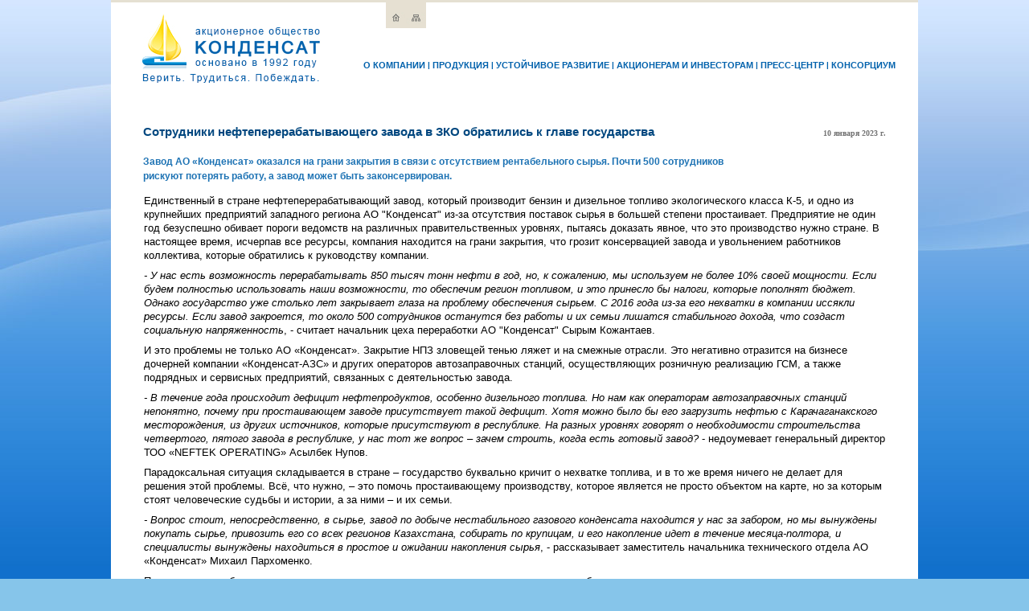

--- FILE ---
content_type: text/html; charset=utf-8
request_url: https://www.condensat.kz/newspreview.html?&L=0&tx_ttnews%5Btt_news%5D=1884&cHash=d4243de17c576b1a4122b5a8de920702
body_size: 6981
content:
<!DOCTYPE html PUBLIC "-//W3C//DTD XHTML 1.0 Strict//EN"    "http://www.w3.org/TR/xhtml1/DTD/xhtml1-strict.dtd"><html xmlns="http://www.w3.org/1999/xhtml">
<html lang="en">
<head>

<meta http-equiv="Content-Type" content="text/html; charset=utf-8">
<!-- 
	This website is powered by TYPO3 - inspiring people to share!
	TYPO3 is a free open source Content Management Framework initially created by Kasper Skaarhoj and licensed under GNU/GPL.
	TYPO3 is copyright 1998-2015 of Kasper Skaarhoj. Extensions are copyright of their respective owners.
	Information and contribution at http://typo3.org/
-->


<link rel="shortcut icon" href="https://www.condensat.kz/fileadmin/template/img/favicon.ico" type="image/x-icon; charset=binary">
<link rel="icon" href="https://www.condensat.kz/fileadmin/template/img/favicon.ico" type="image/x-icon; charset=binary">

<meta name="generator" content="TYPO3 4.5 CMS">

<link rel="stylesheet" type="text/css" href="typo3temp/stylesheet_881b2a899f.css?1675339331" media="all">
<link rel="stylesheet" type="text/css" href="fileadmin/template/styles.css?1676461626" media="all">



<script src="typo3temp/javascript_93077bb238.js?1462345142" type="text/javascript"></script>


<title>Группа компаний "Конденсат" - &nbsp;Просмотр новости</title><script type="text/javascript" src="fileadmin/template/js/swfobject.js"></script><link rel="stylesheet" href="typo3conf/ext/perfectlightbox/res/css/slightbox.css" type="text/css" media="screen,projection" /><script type="text/javascript" src="typo3conf/ext/perfectlightbox/res/js/jquery.1.4.2.min.js"></script><script type="text/javascript" src="typo3conf/ext/perfectlightbox/res/js/slimbox.2.0.4.yui.js"></script><script type="text/javascript">
	SlimboxOptions.resizeSpeed = 400;
	SlimboxOptions.overlayOpacity = 0.7;
	SlimboxOptions.loop = true;
	SlimboxOptions.allowSave = false;
	SlimboxOptions.slideshowAutoplay = false;
	SlimboxOptions.slideshowInterval = 5000;
	SlimboxOptions.slideshowAutoclose = true;
	SlimboxOptions.counterText = 'Фото ###x### из ###y###';</script>
</head>
<body id="body">
 
<SCRIPT type=text/javascript>

if (screen.width<=1024){document.getElementById("body").style.background="#FFF"; document.getElementById("body").style.backgroundImage="none";}
</SCRIPT>
<table class="top_header" width="1004" border="0" align="center" cellpadding="0" cellspacing="0"> 
  <tr> 
    <td class="logo">
		
	<!--  CONTENT ELEMENT, uid:8/html [begin] -->
		<div id="c8" class="csc-default" >
		<!--  Raw HTML content: [begin] -->
			<a href="/"><img src="fileadmin/template/img/logorus.png" align="top" /></a>
		<!--  Raw HTML content: [end] -->
			</div>
	<!--  CONTENT ELEMENT, uid:8/html [end] -->
		
    </td> 
    <td valign="top" class="toplinks">
	
	<!--  CONTENT ELEMENT, uid:1/html [begin] -->
		<div id="c1" class="csc-default" >
		<!--  Raw HTML content: [begin] -->
			<a href="index.php?id=main"><img src="fileadmin/template/img/home.gif" height="35" width="25" border="0"/></a>
		<!--  Raw HTML content: [end] -->
			</div>
	<!--  CONTENT ELEMENT, uid:1/html [end] -->
		 
      
	<!--  CONTENT ELEMENT, uid:4/html [begin] -->
		<div id="c4" class="csc-default" >
		<!--  Raw HTML content: [begin] -->
			<a href="index.php?id=sitemap"><img src="fileadmin/template/img/sitemap.gif" height="35" width="25" border="0"/></a>
		<!--  Raw HTML content: [end] -->
			</div>
	<!--  CONTENT ELEMENT, uid:4/html [end] -->
		 
        <div class="lang"> 
         
        </div>
        <div class="menutd">
	    <li class="menu"><a href="condensate.html?&amp;L=0"  >О компании</a><ul class="sub_menu"><li class=""><a href="245.html?&amp;L=0"  >Наш регион</a></li><li class=""><a href="21.html?&amp;L=0"  >Структура и менеджмент</a></li><li class=""><a href="22.html?&amp;L=0"  >Вид деятельности</a></li><li class=""><a href="244.html?&amp;L=0"  >Производственные объекты </a></li><li class=""><a href="277.html?&amp;L=0"  >Контакты</a></li></ul></li><li class="spacer">&#124;</li><li class="menu"><a href="284.html?&amp;L=0"  >Продукция</a><ul class="sub_menu"><li class=""><a href="314.html?&amp;L=0"  >Качество продукции</a></li></ul></li><li class="spacer">&#124;</li><li class="menu"><a href="265.html?&amp;L=0"  >Устойчивое развитие</a><ul class="sub_menu"><li class=""><a href="266.html?&amp;L=0"  >Основные показатели</a></li><li class=""><a href="226.html?&amp;L=0"  >Охрана труда и промышленная безопасность</a></li><li class=""><a href="227.html?&amp;L=0"  >Охрана окружающей среды</a></li><li class=""><a href="224.html?&amp;L=0"  >Интегрированная система менеджмента, стандартизация и сертификация</a></li><li class=""><a href="25.html?&amp;L=0"  >Планы и проекты</a></li><li class=""><a href="270.html?&amp;L=0"  >Кадровая и социальная политика</a></li><li class=""><a href="272.html?&amp;L=0"  >Социальная ответственность</a></li><li class=""><a href="275.html?&amp;L=0"  >Общественная деятельность</a></li><li class=""><a href="313.html?&amp;L=0"  >Нас благодарят</a></li></ul></li><li class="spacer">&#124;</li><li class="menu"><a href="39.html?&amp;L=0"  >Акционерам и инвесторам</a><ul class="sub_menu"><li class=""><a href="246.html?&amp;L=0"  >Корпоративные документы</a></li><li class=""><a href="236.html?&amp;L=0"  >ОБЪЯВЛЕНИЯ</a></li><li class=""><a href="234.html?&amp;L=0"  >Сведения об общих собраниях акционеров общества</a></li><li class=""><a href="252.html?&amp;L=0"  >Структура акционеров</a></li><li class=""><a href="237.html?&amp;L=0"  >Финансовая отчетность</a></li><li class=""><a href="235.html?&amp;L=0"  >Дивидендная история общества</a></li><li class=""><a href="253.html?&amp;L=0"  >Выпуск ценных бумаг</a></li></ul></li><li class="spacer">&#124;</li><li class="menu"><a href="press-center.html?&amp;L=0"  >Пресс-Центр</a><ul class="sub_menu"><li class=""><a href="company-news.html?&amp;L=0"  >Новости компании</a></li><li class=""><a href="publicatsii.html?&amp;L=0"  >Публикации</a></li><li class=""><a href="photogallery.html?&amp;L=0"  >Фотогалерея</a></li><li class=""><a href="273.html?&amp;L=0"  >Корпоративная полиграфия</a></li><li class=""><a href="312.html?&amp;L=0"  >Видеогалерея</a></li></ul></li><li class="spacer">&#124;</li><li class="menu"><a href="consortium.html?&amp;L=0"  >Консорциум</a><ul class="sub_menu"><li class=""><a href="history-of-establishment.html?&amp;L=0"  >История создания</a></li><li class=""><a href="257.html?&amp;L=0"  >AO "Конденсат"</a></li><li class=""><a href="structure-and-management.html?&amp;L=0"  >Структура и менеджемент</a></li><li class=""><a href="performance-indicators.html?&amp;L=0"  >Основные показатели</a></li><li class=""><a href="ourcompanies.html?&amp;L=0"  >Наши Компании</a></li><li class=""><a href="staffandcomm.html?&amp;L=0"  >Зал Трудовой Славы</a></li><li class=""><a href="321.html?&amp;L=0"  >Традиции</a></li><li class=""><a href="286.html?&amp;L=0"  >Спорт</a></li><li class=""><a href="40.html?&amp;L=0"  >Контакты ГКК</a></li><li class=""><a href="photogallery-cons.html?&amp;L=0"  >Фотогалерея</a></li><li class=""><a href="320.html?&amp;L=0"  >Гимн компании</a></li></ul></li><li class="spacer">&#124;</li>
       </div>		
	</td> 
  </tr> 
</table> 
<table width="1004" height="100%" border="0" align="center" cellpadding="0" cellspacing="0" bgcolor="#FFFFFF"> 
  <tr> 
    <td colspan="3" valign="top" class="leftcont"> 
     <div  class="cnd-news">
	  <div class="maincontent"> 
        <!--TYPO3SEARCH_begin-->
	<!--  CONTENT ELEMENT, uid:16/list [begin] -->
		<div id="c16" class="csc-default" >
		<!--  Plugin inserted: [begin] -->
			
<div class="news-single-item">

		<div class="newsdate">10&nbsp;января&nbsp;2023&nbsp;г. </div>
		<div style="font-family:Arial, Helvetica, sans-serif; font-size:15px; color:#00477f; background-image:url('img/lbut.gif');background-repeat:no-repeat; padding-left:20px; display:block; font-weight:bold; ">Сотрудники нефтеперерабатывающего завода в ЗКО обратились к главе государства</div>
		<div class="title-news"><h2>Завод АО «Конденсат» оказался на грани закрытия в связи с отсутствием рентабельного сырья. Почти 500 сотрудников рискуют потерять работу, а завод может быть законсервирован.</h2></div>
		<hr class="cl-right" />

<div style="padding-left:22px;">		</div>
		<p>Единственный в стране нефтеперерабатывающий завод, который производит бензин и дизельное топливо экологического класса К-5, и одно из крупнейших предприятий западного региона АО &quot;Конденсат&quot; из-за отсутствия поставок сырья в большей степени простаивает. Предприятие не один год безуспешно обивает пороги ведомств на различных правительственных уровнях, пытаясь доказать явное, что это производство нужно стране. В настоящее время, исчерпав все ресурсы, компания находится на грани закрытия, что грозит консервацией завода и увольнением работников коллектива, которые обратились к руководству компании. </p>
<p><i>- У нас есть возможность перерабатывать 850 тысяч тонн нефти в год, но, к сожалению, мы используем не более 10% своей мощности. Если будем полностью использовать наши возможности, то обеспечим регион топливом, и это принесло бы налоги, которые пополнят бюджет. Однако государство уже столько лет закрывает глаза на проблему обеспечения сырьем. С 2016 года из-за его нехватки в компании иссякли ресурсы. Если завод закроется, то около 500 сотрудников останутся без работы и их семьи лишатся стабильного дохода, что создаст социальную напряженность</i>, - считает начальник цеха переработки АО &quot;Конденсат&quot; Сырым Кожантаев.</p>
<p>И это проблемы не только АО «Конденсат». Закрытие НПЗ зловещей тенью ляжет и на смежные отрасли. Это негативно отразится на бизнесе дочерней компании «Конденсат-АЗС» и других операторов автозаправочных станций, осуществляющих розничную реализацию ГСМ, а также подрядных и сервисных предприятий, связанных с деятельностью завода. </p>
<p><i>- В течение года происходит дефицит нефтепродуктов, особенно дизельного топлива. Но нам как операторам автозаправочных станций непонятно, почему при простаивающем заводе присутствует такой дефицит. Хотя можно было бы его загрузить нефтью с Карачаганакского месторождения, из других источников, которые присутствуют в республике. На разных уровнях говорят о необходимости строительства четвертого, пятого завода в республике, у нас тот же вопрос – зачем строить, когда есть готовый завод?</i> - недоумевает генеральный директор ТОО «NEFTEK OPERATING» Асылбек Нупов. </p>
<p>Парадоксальная ситуация складывается в стране – государство буквально кричит о нехватке топлива, и в то же время ничего не делает для решения этой проблемы. Всё, что нужно, – это помочь простаивающему производству, которое является не просто объектом на карте, но за которым стоят человеческие судьбы и истории, а за ними – и их семьи. </p>
<p><i>- Вопрос стоит, непосредственно, в сырье, завод по добыче нестабильного газового конденсата находится у нас за забором, но мы вынуждены покупать сырье, привозить его со всех регионов Казахстана, собирать по крупицам, и его накопление идет в течение месяца-полтора, и специалисты вынуждены находиться в простое и ожидании накопления сырья</i>, - рассказывает заместитель начальника технического отдела АО «Конденсат» Михаил Пархоменко.</p>
<p>Понимая, что проблема решится только на высшем государственном уровне, коллектив обращается к правительству и президенту.</p>
<p><i>- Обращаюсь к Вам от лица коллег, соратников с просьбой оказать поддержку нашему предприятию в решении вопроса о выделении сырья, и не оставить нашу просьбу без внимания,</i> - говорит начальник лаборатории АО «Конденсат» Татьяна Ромашкова.</p>
<p>Возникает резонный вопрос – чьи интересы лоббируют чиновники, и кому выгодно, что крупное действующее отечественное производство, построенное на собственные и бюджетные средства, обеспечивающее рабочими местами казахстанцев и влияющее на экономику области, может закрыться навсегда?</p> <br><br><br>
	<div id="noprint">	  

				  	
				 	

					
				 	

					
					

					
					

			
			
<div class="news-single-backlink">
			<a class="back" href="javascript:history.back()" onMouseOver="window.status='назад';return true" style="padding-left:22px;"><-назад</a>
	</div>
</div>
</div>

		<!--  Plugin inserted: [end] -->
			</div>
	<!--  CONTENT ELEMENT, uid:16/list [end] -->
		 <!--TYPO3SEARCH_end-->

  <div class="print"><a href="newspreview.html?&amp;L=0&amp;tx_ttnews%5Btt_news%5D=1884&amp;cHash=d4243de17c576b1a4122b5a8de920702#" onclick='window.open("index.php?id=43&type=98&tx_ttnews[tt_news]=1884&no_cache=1", "print","width=700,height=750,left=0,top=0,scrollbars=yes,menubar=no,resizable=1");'>Версия для печати</a>&nbsp;&nbsp;&nbsp;<a href="newspreview.html?&amp;L=0&amp;tx_ttnews%5Btt_news%5D=1884&amp;cHash=d4243de17c576b1a4122b5a8de920702#top">Наверх</a></div>

</div>    </div></td>
  </tr> 
  <tr> 
    
	<!--  CONTENT ELEMENT, uid:12/html [begin] -->
		<div id="c12" class="csc-default" >
		<!--  Raw HTML content: [begin] -->
			<td class="footer footer_left">
&copy; 2003-2016 <br/>
</td>
<td class="footer"><span lang="ru">РК, 090000, г.Уральск, ул. Д.Нурпеисовой, 
15/1 <br/>
телефон: +7 (711) 293-3384, +7 (711) 250-0435<br/>
e-mail: <a href="mailto:info@condensat.kz">info@condensat.kz</a></span></td>
<td class="footer"><span lang="ru">Разработка сайта — cтудия </span>
<a href="http://www.Web-Design.kz">"Web-Design.kz"</a></td>
		<!--  Raw HTML content: [end] -->
			</div>
	<!--  CONTENT ELEMENT, uid:12/html [end] -->
		 
  </tr> 
</table> 
 <!--Openstat--><span id="openstat2121457"></span><script type="text/javascript">
var openstat = { counter: 2121457, next: openstat }; document.write(unescape("%3Cscript%20src=%22http" +
(("https:" == document.location.protocol) ? "s" : "") +
"://openstat.net/cnt.js%22%20defer=%22defer%22%3E%3C/script%3E"));
</script><!--/Openstat-->




</body>
</html>

--- FILE ---
content_type: text/css
request_url: https://www.condensat.kz/fileadmin/template/styles.css?1676461626
body_size: 18069
content:
html {
    height: 100%;
    margin: 0;
    padding: 0;
}
body {
    background-color: #86c5ea;
    background-image: url("img/body_bg_big_2.jpg");
    background-position: center top;
    background-repeat: repeat-x;
    font-family: Arial;
    margin: 0;
}
body.mceContentBody {
    background: none repeat scroll 0 0 #fff;
}
.top_header {
    background: none repeat scroll 0 0 #fff;
    position: relative;
}
.ob-list-item {
display: inline-block;
width: 100%;
margin-top: 20px;
}
.ob-list-item p {
margin-top: 5px;
}
.title {
    background-image: url("img/lbut.gif");
    background-repeat: no-repeat;
    color: #00477f;
    display: block;
    font-family: Arial,Helvetica,sans-serif;
    font-size: 15px;
    font-weight: bold;
    line-height: 18px;
    padding-left: 20px;
    margin-bottom: 10px;
}
.subtitle {
    background-image: url("img/lbut.gif");
    background-repeat: no-repeat;
    color: #00477f;
    font-family: Arial,Helvetica,sans-serif;
    font-size: 12px;
    font-style: italic;
    font-weight: bold;
    padding-left: 20px;
}
.toplinks {
    background-image: url("img/haki.gif");
    background-repeat: repeat-x;
    height: 50px;
    padding: 0;
    vertical-align: top;
}
.lang {
    color: #808080;
    font-size: 10px;
    margin-left: 80px;
    margin-top: 17px;
    position: relative;
}
.lang a:visited {
    color: #808080;
    text-decoration: none;
}
.lang a {
    color: #808080;
    text-decoration: none;
}
.lang a:hover {
    color: #0061ac;
}
.logo {
    background: url("img/haki.gif") repeat-x scroll 0 0 rgba(0, 0, 0, 0);
    margin: 0;
    padding: 3px 0 0;
    vertical-align: top;
    width: 206px;
}
.logo img {
    border: medium none;
    padding: 13px 53px 23px 39px;
}
.menutd {
    background-position: center top;
    background-repeat: repeat-x;
    color: #0061ac;
    font-size: 11px;
    font-weight: bold;
    left: 311px;
    position: absolute;
    text-transform: uppercase;
    top: 50px;
}
.menu {
    float: left;
    list-style: none outside none;
    padding: 25px 0;
    position: relative;
}
.menu a {
    background-position: center top;
    background-repeat: repeat-x;
    color: #0061ac;
    padding: 25px 3px 0;
    text-decoration: none;
}
.menu a:hover {
    background-position: center top;
    background-repeat: repeat-x;
    color: #0290be;
    padding: 25px 3px 0;
}
.menu a:active {
    background-position: center top;
    background-repeat: repeat-x;
    color: #0290be;
    padding: 25px 3px 0;
}
.leftcont {
    vertical-align: top;
}
.rightcont {
    margin: 0;
    padding: 0;
    vertical-align: top;
}
.maincontent {
    display: block;
    font-family: Arial,Helvetica,sans-serif;
    font-size: 13px;
    padding: 20px 40px 55px 20px;
    vertical-align: top;
}
.maincontent li {
    font-family: Arial,Helvetica,sans-serif;
    font-size: 13px;
    padding: 5px 0 10px;
}
.maincontent p {
    line-height: 18px;
    margin-bottom: 0;
    padding-left: 21px;
}
.maincontent div.link p {
    line-height: 18px;
    margin-bottom: 0;
    padding-left: 15px;
}
.maincontent p.link {
    line-height: 17px;
    margin-bottom: 0;
    padding-left: 15px;
}
.maincontent a {
    color: #0061ac;
}
.maincontent ul {
    margin: 10px 15px 15px 22px;
    padding-left: 22px;
}
.maincontent ol {
    margin: 10px 15px 15px 22px;
    padding-left: 22px;
}
.maincontent li {
    margin-bottom: -12px;
}
.maincontent table {
    border-collapse: collapse;
    margin: 25px 0 20px;
    padding: 15px 0 75px 22px;
}
.maincontent td {
    border: 1px solid #ccc;
    font-family: Arial,Helvetica,sans-serif;
    font-size: 13px;
    padding: 5px;
    vertical-align: middle;
}
.maincontent th {
    background: none repeat scroll 0 0 #f4f4f4;
}
.tmpp td {
    border: 1px solid #ccc;
    font-family: Arial,Helvetica,sans-serif;
    font-size: 10px;
    padding: 2px;
    text-align: center;
    vertical-align: middle;
}
.cnd-news {
    display: block;
    vertical-align: top;
}
.newsdate {
    color: #757575;
    float: right;
    font-family: Tahoma;
    font-size: 10px;
    font-weight: bold;
    margin-left: 50px;
    padding-bottom: 5px;
    padding-top: 5px;
}
.newsteaser a:visited {
    color: #0290be;
    font-family: Arial,Helvetica,sans-serif;
    font-size: 11px;
}
.newsteaser a {
    color: #0290be;
    font-family: Arial,Helvetica,sans-serif;
    font-size: 11px;
}
.newsteaser {
    color: #0290be;
    font-family: Arial,Helvetica,sans-serif;
    font-size: 11px;
    padding: 0 0 20px;
    width: 260px;
}
.newsteaser p {
    color: #0290be;
    font-family: Arial,Helvetica,sans-serif;
    font-size: 11px;
    padding-right: 20px;
}
.news-single-item h2 {
    color: #1e73b4;
    font-family: Arial,Helvetica,sans-serif;
    font-size: 14px;
    font-weight: normal;
    padding-right: 20px;
}
.title-news h2 {
  color: #1e73b4 !important;
  font-family: Arial,Helvetica,sans-serif !important;
  font-size: 12px !important;
  font-weight: normal;
  padding-left: 5px !important;
  padding-right: 200px;
  background-image: none !important;
}
.title-news {
}
.news-single-item img {
    float: left;
    margin: 20px 10px 15px;
}
.cl-right {
    display: none;
}
.news-single-item a {
    color: #1e73b4;
    font-family: Arial,Helvetica,sans-serif;
    font-size: 14px;
    font-weight: normal;
    padding-left: 0;
}
.news-single-item span {
    background-image: url("");
    line-height: 17px;
    margin-bottom: -5px;
    width: 600px;
}
.news-single-item p {
    background-image: url("");
    line-height: 17px;
    margin-bottom: -5px;
}
.activeLinkWrap {
    color: #1e73b4;
    font-family: Arial,Helvetica,sans-serif;
    font-size: 12px;
    font-weight: normal;
}
.browseLinksWrap a {
    color: #1e73b4;
    font-family: Arial,Helvetica,sans-serif;
    font-size: 12px;
    font-weight: normal;
}
.showResultsWrap, .disabledLinkWrap {
    color: #777;
    font-family: Arial,Helvetica,sans-serif;
    font-size: 12px;
    font-weight: normal;
}
@-moz-document url-prefix("") {
.newsteaser p {
    color: #0290be;
    font-family: Arial,Helvetica,sans-serif;
    font-size: 11px;
    margin-bottom: -15px;
}
}
.newstitle {
    color: #1e73b4;
    font-family: Arial,Helvetica,sans-serif;
    font-size: 14px;
    font-weight: bold;
    margin-top: -2px;
    padding-right: 20px;
}
hr {
    color: #526c79;
    height: 2px;
    margin-top: 0;
}
.sm {
    color: #bbbbbb;
    height: 1px;
    margin-top: 5px;
}
.tm {
    color: #bbbbbb;
    height: 1px;
    margin-top: 5px;
}
.archive {
    background-image: url("img/leftarrow.gif");
    background-position: left center;
    background-repeat: no-repeat;
    color: #0290be;
    font-family: Arial,Helvetica,sans-serif;
    font-size: 11px;
    margin-right: 30px;
    padding-left: 17px;
}
.rss {
    background-image: url("img/rss.gif");
    background-position: left center;
    background-repeat: no-repeat;
    color: #0290be;
    font-family: Arial,Helvetica,sans-serif;
    font-size: 11px;
    margin-left: 30px;
    padding-left: 20px;
}
.archive a:visited {
    color: #0290be;
    font-family: Arial,Helvetica,sans-serif;
    font-size: 11px;
}
.archive a {
    color: #0290be;
    font-family: Arial,Helvetica,sans-serif;
    font-size: 11px;
}
.rss a:visited {
    color: #0290be;
    font-family: Arial,Helvetica,sans-serif;
    font-size: 11px;
}
.rss a {
    color: #0290be;
    font-family: Arial,Helvetica,sans-serif;
    font-size: 11px;
}
.companies {
    padding-bottom: 20px;
    padding-left: 10px;
    padding-top: 20px;
    vertical-align: top;
}
.vacancies {
    padding-left: 10px;
    padding-top: 20px;
    vertical-align: top;
}
.library {
    padding-bottom: 30px;
    padding-left: 10px;
    padding-top: 20px;
    vertical-align: top;
}
.photogallery {
    padding-bottom: 30px;
    padding-left: 50px;
    padding-top: 20px;
    vertical-align: top;
}
.link {
    background-image: url("img/larr.gif");
    background-position: left 6px;
    background-repeat: no-repeat;
    color: #000000;
    font-family: arial;
    font-size: 14px;
    margin-left: 25px;
    padding-left: 0;
}
.link a {
    color: #0061ac;
    font-family: Arial,Helvetica,sans-serif;
    font-size: 14px;
}
.footer {
    background-color: #e5e0d2;
    background-image: url("img/footerdot.gif");
    background-repeat: repeat-x;
    font-family: Arial,Helvetica,sans-serif;
    font-size: 11px;
    padding: 20px 0 20px 20px;
}
.footer a:visited {
    color: #0290be;
}
.footer a {
    color: #0290be;
}
.secmenutd {
    background-image: url("img/larr.gif");
    background-position: right center;
    background-repeat: no-repeat;
    color: #0290be;
    font-family: Arial,Helvetica,sans-serif;
    font-size: 11px;
    padding-right: 0;
    padding-top: 5px;
    width: 250px;
}
.secmenu {
}
.secmenutd a:visited {
    color: #0290be;
    text-decoration: none;
}
.secmenutd a {
    color: #0290be;
    text-decoration: none;
}
.secmenutd a:active, .secmenu a:hover {
    color: #0290be;
    font-weight: bold;
    text-decoration: none;
}
.trimenutd {
    background-image: url("img/larr.gif");
    background-position: 17px 7px;
    background-repeat: no-repeat;
    color: #0290be;
    font-family: Arial,Helvetica,sans-serif;
    font-size: 11px;
    font-weight: bold;
    padding-left: 25px;
    padding-right: 0;
    padding-top: 5px;
    vertical-align: top;
    width: 250px;
}
.trimenu {
}
.trimenutd a:visited {
    color: #0290be;
    text-decoration: none;
}
.trimenutd a:active, .trimenu a:hover {
    color: #00477f;
    font-weight: bolder;
    text-decoration: none;
}
.trimenutd a {
    color: #0290be;
    text-decoration: none;
}
.fourmenutd {
    background-image: url("img/larr.gif");
    background-position: 46px 13px;
    background-repeat: no-repeat;
    color: #0061ac;
    font-family: Arial,Helvetica,sans-serif;
    font-size: 11px;
    font-weight: bold;
    padding-left: 56px;
    padding-right: 0;
    padding-top: 5px;
    vertical-align: top;
    width: 250px;
}
.fourmenu {
}
.fourmenutd a:visited {
    color: #0061ac;
    text-decoration: none;
}
.fourmenutd a:active, .trimenu a:hover {
    color: #0061ac;
    font-weight: bolder;
    text-decoration: none;
}
.fourmenutd a {
    color: #0061ac;
    text-decoration: none;
}
.fourmenutd-no {
    background-image: url("img/larr.gif");
    background-position: 46px 7px;
    background-repeat: no-repeat;
    color: #0290be;
    font-family: Arial,Helvetica,sans-serif;
    font-size: 11px;
    font-weight: bold;
    padding-left: 56px;
    padding-right: 0;
    padding-top: 5px;
    vertical-align: top;
    width: 250px;
}
.fourmenu {
}
.fourmenutd-no a:visited {
    color: #0290be;
    text-decoration: none;
}
.trimenu a:hover {
    color: #0290be;
    font-weight: bolder;
    text-decoration: none;
}
.fourmenutd-no a {
    color: #0290be;
    text-decoration: none;
}
#c1, #c3, #c4, #c6 {
    float: left;
}
.searchform {
    padding-top: 20px;
    vertical-align: top;
}
.photogallery {
    vertical-align: top;
}
#SearchField {
    background-color: #f7f6f2;
    border-color: #7d7b74;
    border-style: solid;
    border-width: 1px;
    color: #686767;
    font-family: Tahoma;
    font-size: 11px;
    height: 20px;
    padding: 0 3px;
    width: 260px;
}
.weather {
    padding: 0;
}
.tx-imagecycle-pi1 {
}
.tx-macinasearchbox-pi1 {
    vertical-align: top;
}
.tx-gbweather-pi1 {
    vertical-align: top;
}
.weathertbl {
    background-image: url("img/weather_tbl_bg.gif");
    border-style: none;
    height: 90px;
    width: 260px;
}
.weathertd1 {
    border-style: solid;
    border-width: 0;
    color: #585858;
    font-family: Arial,Helvetica,sans-serif,Tahoma;
    font-size: 10px;
    padding-left: 5px;
    padding-top: 5px;
}
.weathertd2 {
    border-left: 1px solid #bbb;
    color: #585858;
    font-family: Arial,Helvetica,sans-serif,Tahoma;
    font-size: 10px;
    padding-left: 10px;
    padding-top: 15px;
}
.back {
    color: #0290be;
    font-family: Arial,Helvetica,sans-serif;
    font-size: 11px;
}
.print {
    float: right;
    padding: 25px 0 30px 22px;
}
.clean td {
    border-style: none;
    font-family: Arial,Helvetica,sans-serif;
    font-size: 13px;
    padding: 0 12px 20px 0;
    vertical-align: top;
}
.news-single-imgcaption {
    display: none;
}
#Category a {
    color: #0290be;
    font-family: Arial,Helvetica,sans-serif;
    font-size: 13px;
}
#Category_pr a {
    color: #0290be;
    font-family: Arial,Helvetica,sans-serif;
    font-size: 13px;
}
.NewsImg img {
    float: left;
    margin: 15px;
}
.tx-imagecycle-pi1 {
    margin: 0;
}
.tx-indexedsearch-title {
    color: #00477f;
    font-weight: bold;
}
.tx-indexedsearch table {
    border-collapse: collapse;
    margin: 15px 0 10px 22px;
    padding: 15px 0 15px 22px;
    width: 550px;
}
.tx-indexedsearch td {
    border-style: none;
    font-family: Arial,Helvetica,sans-serif;
    font-size: 13px;
    padding: 2px;
    vertical-align: middle;
}
.tx-indexedsearch .tx-indexedsearch-res .tx-indexedsearch-info {
    background: none repeat scroll 0 0 #ffffff;
    font-size: 11px;
}
.browseLinksWrap a {
    padding: 0 3px;
}
.tx-powermail-pi1 table {
    border-collapse: collapse;
    margin: 5px 0 15px 22px;
    padding: 15px 0 0 22px;
    width: 550px;
}
.tx-powermail-pi1 td {
    border-style: none;
    font-family: Arial,Helvetica,sans-serif;
    font-size: 13px;
    padding: 2px;
    vertical-align: top;
}
.tx-powermail-pi1 p {
    margin-bottom: 0;
}
.powermail_mandatory {
    color: #ff0000;
}
.powermail_mandatory_js {
    color: #cc3300;
    font-size: 10px;
    font-style: italic;
}
.tx_powermail_pi1_fieldwrap_html div {
    margin-left: 20px;
}
#flvplayercaption table {
    border-collapse: collapse;
    margin: 0;
    padding: 0;
    width: 300px;
}
#flvplayercaption td {
    border-style: none;
    font-family: Arial,Helvetica,sans-serif;
    font-size: 10px;
    padding: 2px;
    vertical-align: top;
}
tspan {
    font-family: arial;
    font-size: 0.9em;
}
ul.tx-imagecycle-pi1 img {
    display: block;
}
.main_cont {
    padding: 15px 30px 40px 40px;
}
table.sec_menu {
    padding: 20px 0 0;
}
.news-single-backlink {
    clear: both;
    display: block;
}
.news_left {
    margin: 0;
}
.footer_left {
    padding: 0 0 0 117px;
}
.sub_menu {
    background: linear-gradient(to bottom, rgba(254, 254, 254, 0.97) 0%, rgba(234, 234, 234, 0.97) 100%) repeat scroll 0 0 rgba(0, 0, 0, 0);
    border: 1px solid #d9dada;
    display: none;
    float: left;
    left: 0;
    list-style: none outside none;
    margin: 8px 0 0;
    overflow: hidden;
    padding: 10px 0 10px 20px;
    position: absolute;
    z-index: 10002;
}
.sub_menu li a {
    line-height: 20px;
    padding: 0 20px 0 0;
    white-space: nowrap;
}
.sub_menu li a:hover {
    line-height: 20px;
    padding: 0 20px 0 0;
    white-space: nowrap;
}
.menu:hover ul.sub_menu {
    display: block;
}
.spacer {
    float: left;
    font-size: 10px;
    line-height: 12px;
    list-style: none outside none;
    padding: 25px 0;
    position: relative;
}
.spacer:last-child {
    display: none;
    float: left;
    font-size: 10px;
    line-height: 12px;
    list-style: none outside none;
    padding: 25px 0;
    position: relative;
}
.flbg {
}
#c269 p {
    margin: 0;
    padding: 0;
}
.newsteaser_subheader {
}
.newsteaser_title {
    margin: -5px 0 3px;
}
.newsteaser .newsteaser_subheader p {
    color: #0290be;
    font-family: Arial,Helvetica,sans-serif;
    font-size: 11px;
    margin: 0;
}
ul.csc-menu-7 {
    margin: 0 0 0 44px;
}


.tx-chgallery-pi1 .single {
  
}

.tx-chgallery-pi1 .single .img img {
  width: auto !important;
  height: 120px !important;
  margin-top: -14px;
}

#c669 .tx-chgallery-pi1 .single,
#c670 .tx-chgallery-pi1 .single,
#c671 .tx-chgallery-pi1 .single,
#c662 .tx-chgallery-pi1 .single{
  background: #f3f4f6;
  overflow: hidden;
  float: left;
  padding: 15px 1px 2px 1px !important;
  margin: 5px;
  display: flex !important;
  flex-direction: column !important;
}
#c669 .tx-chgallery-pi1 .single .img,
#c670 .tx-chgallery-pi1 .single .img,
#c671 .tx-chgallery-pi1 .single .img,
#c662 .tx-chgallery-pi1 .single .img{
  width: 160px !important;
  height: 175px !important;
  line-height: 0 !important;
  position: relative;
  display: flex !important;
}
#c669 .tx-chgallery-pi1 .single .img .align,
#c670 .tx-chgallery-pi1 .single .img .align,
#c671 .tx-chgallery-pi1 .single .img .align,
#c662 .tx-chgallery-pi1 .single .img .align{
  width: 160px;
  position: absolute;
  top: 0 !important;
  left: 50%;
  text-align: center;
  display: block !important;
  margin-top: 0 !important;
  margin-left: -80px;
}
#c669 .tx-chgallery-pi1 .single .img img,
#c670 .tx-chgallery-pi1 .single .img img,
#c671 .tx-chgallery-pi1 .single .img img,
#c662 .tx-chgallery-pi1 .single .img img{
  width: 100% !important;
  height: auto !important;
}
#c662 .tx-chgallery-pi1 .single {
  height: 315px;
}
.csc-default h2 {
  line-height: 18px;
  margin-bottom: 0;
  padding-left: 21px;
  background-image: url("img/lbut.gif");
  background-repeat: no-repeat;
  color: #00477f;
  display: block;
  font-family: Arial,Helvetica,sans-serif;
  font-size: 15px;
  font-weight: bold;
  margin-left: 15px;
  margin-top: 20px;
}


--- FILE ---
content_type: application/javascript
request_url: https://www.condensat.kz/typo3conf/ext/perfectlightbox/res/js/slimbox.2.0.4.yui.js
body_size: 5638
content:
/*
	Slimbox v2.04 - The ultimate lightweight Lightbox clone for jQuery
	(c) 2007-2010 Christophe Beyls <http://www.digitalia.be>
	MIT-style license.
*/
(function(E){var N=E(window),A,h,O=-1,s,F,M,B,G,X,w,q=!window.XMLHttpRequest,x=[],p=document.documentElement,o={},y=new Image(),U=new Image(),Q,f,z,n,T,W,r,C,R,b,j,u,S,e,P,c,K,V;E(function(){E("body").append(E([R=E('<div id="sbOverlay" />')[0],b=E('<div id="sbCenter" />')[0],P=E('<div id="sbBottomContainer" />')[0]]).css("display","none"));j=E('<div id="sbImage" />').appendTo(b).append(u=E('<div style="position: relative;" />').append([S=E('<a id="prevLink" href="#" />').click(I)[0],e=E('<a id="nextLink" href="#" />').click(g)[0]])[0])[0];c=E('<div id="sbBottom" />').appendTo(P).append([W=E('<a id="playLink" href="#" />').click(D)[0],r=E('<a id="pauseLink" href="#" />').click(d)[0],C=E('<a id="saveLink" href="#" target="_blank" />')[0],E('<a id="closeLink" href="#" />').add(R).click(L)[0],K=E('<div id="sbCaption" />')[0],V=E('<div id="sbNumber" />')[0],Q=E('<div id="sbPresent" />')[0],E('<div style="clear: both;" />')[0]])[0]});E.slimbox=function(aa,Z,Y){A=E.extend({loop:false,overlayOpacity:0.8,overlayFadeDuration:400,resizeDuration:400,resizeEasing:"swing",initialWidth:250,initialHeight:250,imageFadeDuration:400,captionAnimationDuration:400,counterText:"���� ###x### of ###y###",closeKeys:[27,88,67],previousKeys:[37,80],nextKeys:[39,78],slideshowKeys:[83],allowSave:false,slideshowAutoplay:false,slideshowInterval:3000,slideshowAutoclose:true},Y);if(typeof aa=="string"){aa=[[aa,Z]];Z=0}G=N.scrollTop()+(N.height()/2);X=A.initialWidth;w=A.initialHeight;E(b).css({top:Math.max(0,G-(w/2)),width:X,height:w,marginLeft:-X/2}).show();B=q||(R.currentStyle&&(R.currentStyle.position!="fixed"));if(B){R.style.position="absolute"}E(R).css("opacity",A.overlayOpacity).fadeIn(A.overlayFadeDuration);J();m(1);h=aa;A.loop=A.loop&&(h.length>1);n=A.slideshowAutoplay&&z;return a(Z)};E.fn.slimbox=function(Y,ab,aa){ab=ab||function(ac){ac.rel.match(/present.+/)?f=true:f=false;ac.rel.match(/slideshow.+/)?z=true:z=false;return[ac.href,ac.title]};aa=aa||function(){return true};var Z=this;return Z.unbind("click").click(function(){var ae=this,ag=0,af,ac=0,ad;af=E.grep(Z,function(ai,ah){return aa.call(ae,ai,ah)});for(ad=af.length;ac<ad;++ac){if(af[ac]==ae){ag=ac}af[ac]=ab(af[ac],ac)}return E.slimbox(af,ag,Y)})};function J(){var Z=N.scrollLeft(),Y=N.width();E([b,P]).css("left",Z+(Y/2));if(B){E(R).css({left:Z,top:N.scrollTop(),width:Y,height:N.height()})}}function m(Y){if(Y){E("object").add(q?"select":"embed").each(function(aa,ab){x[aa]=[ab,ab.style.visibility];ab.style.visibility="hidden"})}else{E.each(x,function(aa,ab){ab[0].style.visibility=ab[1]});x=[]}var Z=Y?"bind":"unbind";N[Z]("scroll resize",J);E(document)[Z]("keydown",t)}function t(aa){var Z=aa.keyCode,Y=E.inArray;return(Y(Z,A.closeKeys)>=0)?L():(Y(Z,A.nextKeys)>=0)?g():(Y(Z,A.previousKeys)>=0)?I():(Y(Z,A.slideshowKeys)>=0)?H():false}function I(){return a(F)}function g(){return a(M)}function a(Y){if(Y>=0){O=Y;s=h[O][0];F=(O||(A.loop?h.length:0))-1;M=((O+1)%h.length)||(A.loop?0:-1);v();b.className="sbLoading";o=new Image();o.onload=l;o.src=s}return false}function l(){b.className="";E(j).css({backgroundImage:"url("+s+")",visibility:"hidden",display:""});E(u).width(o.width);E([u,S,e]).height(o.height);E(K).html(h[O][1]||"");E(V).html((((h.length>1)&&A.counterText)||"").replace(/###x###/,O+1).replace(/###y###/,h.length));if(f){E(V).css("display","none");E(Q).html("").css("display","");for(i=0;i<h.length;i++){var Z=O==i?"act":"no";var Y=E('<a id="pmi'+(i+1)+'" href="#" class="'+Z+'">'+(i+1)+"</a>").click(function(){var ab=parseInt(E(this).text())-1;d();return a(ab)}).appendTo(Q)}}else{E(V).css("display","");E(Q).html("").css("display","none")}if(F>=0){y.src=h[F][0]}if(M>=0){U.src=h[M][0]}X=j.offsetWidth;w=j.offsetHeight;var aa=Math.max(0,G-(w/2));if(b.offsetHeight!=w){E(b).animate({height:w,top:aa},A.resizeDuration,A.resizeEasing)}if(b.offsetWidth!=X){E(b).animate({width:X,marginLeft:-X/2},A.resizeDuration,A.resizeEasing)}E(b).queue(function(){E(P).css({width:X,top:aa+w,marginLeft:-X/2,visibility:"hidden",display:""});E(j).css({display:"none",visibility:"",opacity:""}).fadeIn(A.imageFadeDuration,k)})}function k(){if(F>=0){E(S).show()}if(M>=0){E(e).show()}E(c).css("marginTop",-c.offsetHeight).animate({marginTop:0},A.captionAnimationDuration);P.style.visibility="";E(W).css("display","none");E(r).css("display","none");if(z){clearTimeout(T);if(n){E(r).css("display","");if(O!=(h.length-1)){T=setTimeout(g,A.slideshowInterval)}else{if(A.slideshowAutoclose){T=setTimeout(L,A.slideshowInterval)}else{if(A.loop){T=setTimeout(a,A.slideshowInterval,0)}else{d()}}}}else{E(W).css("display","")}}A.allowSave?E(C).attr("href",h[O][0]).css("display",""):E(C).css("display","none")}function H(){if(n){d()}else{D()}return false}function D(){n=true;if(O!=(h.length-1)){g()}else{if(A.slideshowAutoclose&&!A.loop){T=setTimeout(L,0)}else{if(A.loop){a(0)}else{}}}return false}function d(){n=false;clearTimeout(T);E(W).css("display","");E(r).css("display","none");return false}function v(){o.onload=null;o.src=y.src=U.src=s;E([b,j,c]).stop(true);E([S,e,j,P]).hide()}function L(){if(O>=0){d();v();O=F=M=-1;E(b).hide();E(R).stop().fadeOut(A.overlayFadeDuration,m);clearTimeout(T)}return false}})(jQuery);var SlimboxOptions=jQuery.extend({},window.SlimboxOptions||{});if(!/android|iphone|ipod|series60|symbian|windows ce|blackberry/i.test(navigator.userAgent)){jQuery(function(a){a("a[rel^='lightbox']").slimbox(SlimboxOptions,null,function(b){return(this==b)||((this.rel.length>8)&&(this.rel==b.rel))})})};